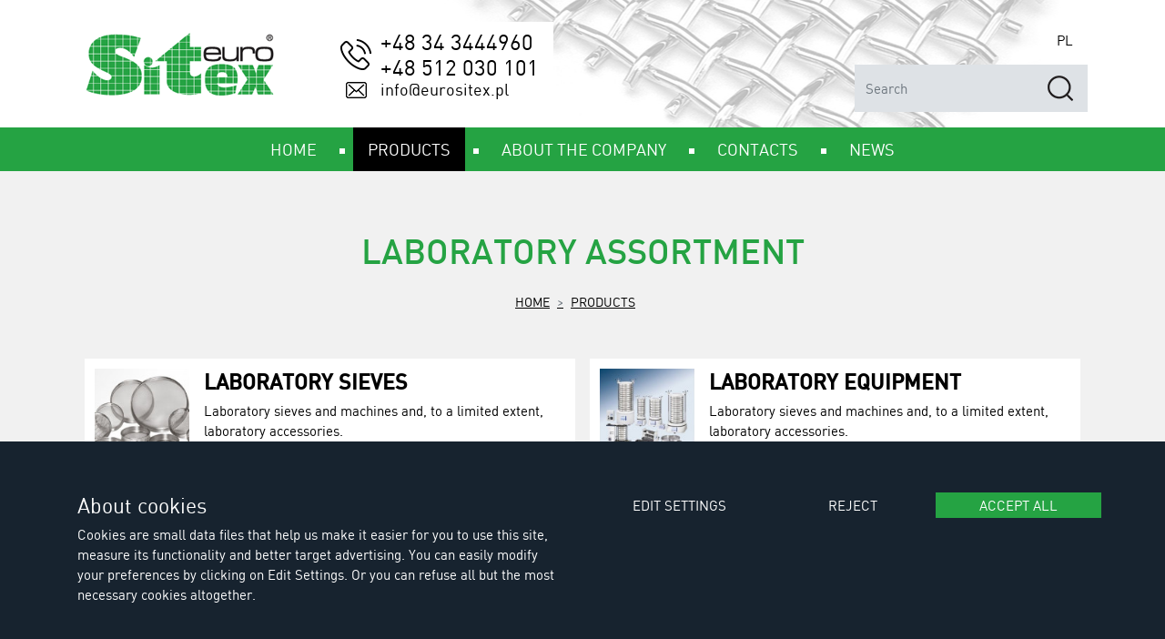

--- FILE ---
content_type: text/html; charset=utf-8
request_url: https://en.eurositex.pl/laboratory-assortment/
body_size: 4351
content:
<!doctype html>
<html lang="en" data-domain="eurositex.pl">
<head>
	<meta charset="utf-8">
	<meta name="viewport" content="width=device-width, initial-scale=1, shrink-to-fit=no">

	<link rel="shortcut icon" href="/favicon.ico" type="image/x-icon">

	<script id="gtm-src" data-n="a2a623ba9cd438e03c4f817288baaf66" nonce="a2a623ba9cd438e03c4f817288baaf66"
				>
// Define dataLayer and the gtag function.
window.dataLayer = window.dataLayer || [];
function gtag(){dataLayer.push(arguments);}

// Default ad_storage to 'denied'.
gtag('consent', 'default', {
'ad_storage': 'denied',
'analytics_storage': 'denied'
});

(function(w,d,s,l,i){w[l]=w[l]||[];w[l].push({'gtm.start':
new Date().getTime(),event:'gtm.js'});var f=d.getElementsByTagName(s)[0],
j=d.createElement(s),dl=l!='dataLayer'?'&l='+l:'';j.async=true;j.src=
'https://www.googletagmanager.com/gtm.js?id='+i+dl;f.parentNode.insertBefore(j,f);
})(window,document,'script','dataLayer','GTM-KPDVSDC');</script><noscript><iframe src="https://www.googletagmanager.com/ns.html?id=GTM-KPDVSDC"
height="0" width="0" style="display:none;visibility:hidden"></iframe></noscript>
<link rel="stylesheet" href="/core/css/pub/core.min.css?v=3.5.2">
	<link rel="stylesheet" href="/css/pub.css">
	<style nonce="0dd17f6044a914d511753fee169f1ee2">.cat-img-i-191 {background-image: url('/uploads/page/191/template/101/images/thumbs_2/00-siebe-verschied.jpg');}.cat-img-i-192 {background-image: url('/uploads/page/192/template/101/images/thumbs_2/00-pa-gruppe-001.jpg');}</style>

	<meta name="description" content="Laboratory sieves and equipment and laboratory accessories in a limited range.">
	<meta name="keywords" content="laboratory sieves, laboratory equipment, sample splitters, sample splitter">

	<title>Products >>  Laboratory Programme : Euro SITEX, s.r.o. - Leading Czech producer and seller of industrial screens, technical cloths and perforated materials.</title>
</head>
<body>

<div id="header">
	<div class="container py-0">
		<div class="d-flex justify-content-between header">
			<div class="align-self-center mr-2 mr-md-5">
				<a href="/">
					<img src="/img/engine/pub/logo.png" alt="Euro SITEX logo" class="img-fluid">
				</a>
			</div>
			<div class="d-none d-md-block bg-white py-2 px-3 align-self-center">
				<div class="d-flex flex-column">
					<span class="phone">+48 34 3444960<br>+48 512 030 101</span>
					<span class="email">info@eurositex.pl</span>
				</div>
			</div>
			<div class="align-items-start align-self-xl-center ml-md-auto">
				<div class="d-flex flex-column">
					<div class="text-right my-2">
						<span class="d-inline-block py-2 px-3 bg-white nowrap">
							<a href="https://www.eurositex.pl/">PL</a>
						</span>
					</div>
					<div class="d-none d-xl-block">
						<form method="get" action="/content/search/">
							<div class="input-group">
								<input
									type="text"
									name="q"
									class="form-control"
									
									placeholder="Search"
								>
								<div class="input-group-append">
									<div class="input-group-append">
										<button class="btn px-3" type="submit">
											<img
												src="/img/engine/pub/search.png"
												alt="Search"
											>
										</button>
									</div>
								</div>
							</div>
						</form>
					</div>
				</div>
			</div>
		</div>
	</div>
</div>

<nav class="navbar navbar-dark navbar-expand-lg bg-sitex-green">
	<div class="container py-0">
		<button
			class="navbar-toggler"
			type="button"
			data-toggle="collapse"
			data-target="#main-nav"
			aria-controls="main-nav"
			aria-expanded="false"
			aria-label="Toggle navigation"
		>
			<span class="navbar-toggler-icon"></span>
		</button>

		<div class="collapse navbar-collapse" id="main-nav">
			<ul class="navbar-nav ml-auto mr-auto">

				<li class="nav-item">
					<a class="nav-link" href="/home/">
						<span class="nav-inner">Home</span>
					</a>
				</li>
	
				<li class="nav-item active">
					<a class="nav-link dropdown-toggle" href="#" id="dropdown-103"
			data-toggle="dropdown"
			aria-haspopup="true"
			aria-expanded="false"
		>
						<span class="nav-inner">Products</span>
					</a>
			<div class="dropdown-menu" aria-labelledby="dropdown-103">
		<a class="dropdown-item" href="/perforated-sheets/">Perforated Sheets</a><a class="dropdown-item" href="/expanded-metal/">Expanded Metal</a><a class="dropdown-item" href="/conidur/">Conidur</a><a class="dropdown-item" href="/grids/">Grids</a><a class="dropdown-item" href="/conveyor-belts/">Conveyor Belts</a><a class="dropdown-item" href="/conveyor-rollers/">Conveyor Rollers</a><a class="dropdown-item" href="/wire-screen-fine-wire-up-to-1-4-mm/">Wire Screen - Fine</a><a class="dropdown-item" href="/wire-screen-coarse-wire-above-1-4-mm/">Wire Screen - Coarse</a><a class="dropdown-item" href="/slot-screens/">Slot Screens</a><a class="dropdown-item" href="/polyurethane-screens/">Polyurethane Screens</a><a class="dropdown-item" href="/rubber-screens/">Rubber Screens</a><a class="dropdown-item" href="/filters/">Filters</a><a class="dropdown-item" href="/filter-cloths/">Filter Cloths</a><a class="dropdown-item" href="/extruder-filters/">Extruder Filters</a><a class="dropdown-item" href="/laboratory-assortment/">Laboratory Assortment</a><a class="dropdown-item" href="/spot-welded-mesh/">Spot Welded Mesh</a><a class="dropdown-item" href="/screens-with-intermediate-crimp/">Screens with Intermediate Crimp</a><a class="dropdown-item" href="/fences/">Fences</a><a class="dropdown-item" href="/insect-screens/">Insect Screens</a><a class="dropdown-item" href="/farm-animal-screens/">Farm Animal Screens</a><a class="dropdown-item" href="/the-liwell-sorting-machine/">The LIWELL Sorting Machine</a><a class="dropdown-item" href="/air-spring-system/">Air spring system</a>
			</div>
		
				</li>
	
				<li class="nav-item dropdown">
					<a class="nav-link dropdown-toggle" href="#" id="dropdown-278"
			data-toggle="dropdown"
			aria-haspopup="true"
			aria-expanded="false"
		>
						<span class="nav-inner">About the Company</span>
					</a>
			<div class="dropdown-menu" aria-labelledby="dropdown-278">
		<a class="dropdown-item" href="/history-of-euro-sitex-s-r-o/">The History of Euro SITEX s.r.o.</a><a class="dropdown-item" href="/company-profile/">Company Profile</a><a class="dropdown-item" href="/off-duty-activities/">Off-duty Activities</a>
			</div>
		
				</li>
	
				<li class="nav-item dropdown">
					<a class="nav-link dropdown-toggle" href="#" id="dropdown-279"
			data-toggle="dropdown"
			aria-haspopup="true"
			aria-expanded="false"
		>
						<span class="nav-inner">Contacts</span>
					</a>
			<div class="dropdown-menu" aria-labelledby="dropdown-279">
		<a class="dropdown-item" href="/people-in-the-company/">People in the Company</a><a class="dropdown-item" href="/worldwide-representation/">Worldwide Representation</a><a class="dropdown-item" href="/general-information/">General Information</a>
			</div>
		
				</li>
	
				<li class="nav-item">
					<a class="nav-link" href="/news/">
						<span class="nav-inner">News</span>
					</a>
				</li>
	
			</ul>
		</div>
	</div>
</nav>

<div id="category" data-show-all="FALSE">
	<div class="container">
		<div class="row py-3">
			<div class="col text-center">
				<h1 class="text-sitex-green text-center">Laboratory Assortment</h1>

				<nav aria-label="breadcrumb">
					<ol class="breadcrumb justify-content-center">
						<li class="breadcrumb-item"><a href="/">Home</a></li>
	<li class="breadcrumb-item"><a href="/products/">Products</a></li>
					</ol>
				</nav>
	
			</div>
		</div>
		<div class="d-flex flex-wrap">
			
			<div class="category p-2"
				data-toggle="collapse"
				data-target="#collapse_category_191"
				aria-expanded="false"
				aria-controls="collapse_category_191"
				role="navigation"
			>
				<div class="category-wrapper media">
					<div class="category-img cat-img-i-191 mr-3"></div>
					<div class="category-text media-body">
						<h2 class="h4 font-weight-bolder"><a href="/laboratory-sieves/">Laboratory Sieves</a></h2>
						Laboratory sieves and machines and, to a limited extent, laboratory accessories.
						<div class="collapse" id="collapse_category_191">
	
						</div>
					</div>
				</div>
			</div>
	
			<div class="category p-2"
				data-toggle="collapse"
				data-target="#collapse_category_192"
				aria-expanded="false"
				aria-controls="collapse_category_192"
				role="navigation"
			>
				<div class="category-wrapper media">
					<div class="category-img cat-img-i-192 mr-3"></div>
					<div class="category-text media-body">
						<h2 class="h4 font-weight-bolder"><a href="/laboratory-equipment/">Laboratory Equipment</a></h2>
						Laboratory sieves and machines and, to a limited extent, laboratory accessories.
						<div class="collapse" id="collapse_category_192">
	
						</div>
					</div>
				</div>
			</div>
	
		</div>
	</div>
</div>

<div id="footer">
	<div class="container">
		<div class="row">
			<div class="d-none d-sm-block col-12 col-sm-6 col-md-6 col-lg-3 col-xl-2">
				
		<h2 class="h3 text-sitex-green mb-4">Menu</h2>
	<ul class="list-group"><li class="list-group-item"><a href="/home/">Home</a></li><li class="list-group-item"><a href="/products/">Products</a></li><li class="list-group-item"><a href="/news/">News</a></li></ul>
			</div>
			<div class="d-none d-xl-block col-12 col-md-4 col-lg-4 col-xl-4">
				
		<h2 class="h3 text-sitex-green mb-4">Products</h2>
	<div class="row">
				<div class="col">
					<ul class="list-group">
				<li class="list-group-item"><a href="/conidur/">Conidur</a></li><li class="list-group-item"><a href="/perforated-sheets/">Perforated Sheets</a></li><li class="list-group-item"><a href="/expanded-metal/">Expanded Metal</a></li><li class="list-group-item"><a href="/grids/">Grids</a></li><li class="list-group-item"><a href="/conveyor-belts/">Conveyor Belts</a></li><li class="list-group-item"><a href="/conveyor-rollers/">Conveyor Rollers</a></li><li class="list-group-item"><a href="/wire-screen-fine-wire-up-to-1-4-mm/">Wire Screen - Fine</a></li><li class="list-group-item"><a href="/wire-screen-coarse-wire-above-1-4-mm/">Wire Screen - Coarse</a></li><li class="list-group-item"><a href="/slot-screens/">Slot Screens</a></li><li class="list-group-item"><a href="/polyurethane-screens/">Polyurethane Screens</a></li><li class="list-group-item"><a href="/rubber-screens/">Rubber Screens</a></li>
					</ul>
				</div>
				
				<div class="col">
					<ul class="list-group">
				<li class="list-group-item"><a href="/filters/">Filters</a></li><li class="list-group-item"><a href="/filter-cloths/">Filter Cloths</a></li><li class="list-group-item"><a href="/extruder-filters/">Extruder Filters</a></li><li class="list-group-item"><a href="/laboratory-assortment/">Laboratory Assortment</a></li><li class="list-group-item"><a href="/spot-welded-mesh/">Spot Welded Mesh</a></li><li class="list-group-item"><a href="/screens-with-intermediate-crimp/">Screens with Intermediate Crimp</a></li><li class="list-group-item"><a href="/fences/">Fences</a></li><li class="list-group-item"><a href="/insect-screens/">Insect Screens</a></li><li class="list-group-item"><a href="/farm-animal-screens/">Farm Animal Screens</a></li><li class="list-group-item"><a href="/the-liwell-sorting-machine/">The LIWELL Sorting Machine</a></li><li class="list-group-item"><a href="/air-spring-system/">Air spring system</a></li>
					</ul>
				</div>
				</div>
			</div>
			<div class="col-12 col-sm-6 col-md-6 col-xl-3 col-xxxl-4">
<h2 class="h3 text-sitex-green mb-4">Kontakt</h2>

<p class="phone">tel.: +48 34 3444960<br>
tel.: +48 34 3444961</p>

<p>e-email: info@eurositex.pl</p>

<p><strong>Euro SITEX Polska Sp. z o.o.</strong><br><strong>ul. Wilsona 30/32 lok. F1B</strong><br><strong>42-200 Częstochowa</strong></p>

<p><strong>Polska</strong></p>

			</div>
		</div>
	</div>
</div>

<div id="credit">
	<div class="container py-4">
		<div class="row justify-content-md-center">
			<div class="col-12 col-md-6 col-lg-4">
				© Copyright 2026 Euro SITEX |
				<span id="cookie_show" class="mouse-pointer" data-container="cookie">Cookies</span>
			</div>
			<div class="col-12 col-md-6 col-lg-4 text-md-right">
				Design and Programing: <a href="https://www.reklalink.cz/" target="_blank">Reklalink s.r.o.</a>
			</div>
		</div>
	</div>
</div>

<div id="cookie">
	<div class="container">
		<div class="row">
			<div class="col">
				<span class="h4 d-block">About cookies</span>
				Cookies are small data files that help us make it easier for you to use this site, measure its functionality and better target advertising. You can easily modify your preferences by clicking on Edit Settings. Or you can refuse all but the most necessary cookies altogether.
			</div>
			<div class="d-flex flex-column flex-lg-row align-items-lg-start">
					
		<button
			type="button"
			id="cookie_settings"
			class="btn btn-outline-primary mb-2"
			 data-toggle="collapse"
					data-target="#cookie-collapse"
					aria-expanded="false"
					aria-controls="cookie-collapse" 
		>Edit settings</button>
	
		<button
			id="cookie_disable"
			class="btn btn-outline-primary mb-2 on_hide"
			 data-container=cookie
		>Reject</button>
	
		<button
			id="cookie_enable_all"
			class="btn btn-primary mb-2 on_hide"
			 data-container=cookie
		>Accept all</button>
	
			</div>
		</div>
		<div class="row justify-content-end">
			<div class="col-12 col-lg-6">
				<div class="collapse mt-3" id="cookie-collapse">
					
	<form id="cookie-consent" class="on_hide" data-container=cookie>
	
		<div class="cookie-entry">
			<div class="cookie-heading">
				<div
					class="cookie-label mouse-pointer"
					data-toggle="collapse"
					data-target="#collapse-1"
					role="button"
					aria-expanded="false"
					aria-controls="collapse-1">
						Essential (necessary)<i class="cookie-question-icon"></i>
					</div>
				<div class="cookie-switch">
					<div class="custom-control custom-switch">
						<input
							type="checkbox"
							name="c_cc-1"
							id="custom-switch-1"
							class="custom-control-input" checked disabled>
						<label class="custom-control-label" for="custom-switch-1"></label>
					</div>
				</div>
			</div>
			<div class="cookie-body collapse" id="collapse-1">
		
				<div class="cookie-description">
					<div class="table-responsive">
						<table class="table">
			
							<tr>
								<th>Name:</th>
								<td class="w-100">PHPSESSID</td>
							</tr>
					
							<tr>
								<th>Provider:</th>
								<td class="w-100">Euro SITEX</td>
							</tr>
					
							<tr>
								<th>Expiration:</th>
								<td class="w-100">For the duration of the session</td>
							</tr>
					
							<tr>
								<th>Description:</th>
								<td class="w-100">Maintains visitor session state across page requests. No personal data is stored in this cookie.</td>
							</tr>
					
						</table>
					</div>
				</div>
			
				<div class="cookie-description">
					<div class="table-responsive">
						<table class="table">
			
							<tr>
								<th>Name:</th>
								<td class="w-100">e_cc</td>
							</tr>
					
							<tr>
								<th>Provider:</th>
								<td class="w-100">Euro SITEX</td>
							</tr>
					
							<tr>
								<th>Expiration:</th>
								<td class="w-100">1 year</td>
							</tr>
					
							<tr>
								<th>Description:</th>
								<td class="w-100">Used to remember the user's consent to cookies</td>
							</tr>
					
						</table>
					</div>
				</div>
			
			</div>
		</div>
		
		<div class="cookie-entry">
			<div class="cookie-heading">
				<div
					class="cookie-label mouse-pointer"
					data-toggle="collapse"
					data-target="#collapse-3"
					role="button"
					aria-expanded="false"
					aria-controls="collapse-3">
						Analytics<i class="cookie-question-icon"></i>
					</div>
				<div class="cookie-switch">
					<div class="custom-control custom-switch">
						<input
							type="checkbox"
							name="c_cc-3"
							id="custom-switch-3"
							class="custom-control-input">
						<label class="custom-control-label" for="custom-switch-3"></label>
					</div>
				</div>
			</div>
			<div class="cookie-body collapse" id="collapse-3">
		
				<div class="cookie-description">
					<div class="table-responsive">
						<table class="table">
			
							<tr>
								<th>Name:</th>
								<td class="w-100">_ga</td>
							</tr>
					
							<tr>
								<th>Provider:</th>
								<td class="w-100">Google LLC</td>
							</tr>
					
							<tr>
								<th>Expiration:</th>
								<td class="w-100">2 years</td>
							</tr>
					
							<tr>
								<th>Description:</th>
								<td class="w-100">Assigned by Google Analytics to distinguish the visitor</td>
							</tr>
					
						</table>
					</div>
				</div>
			
				<div class="cookie-description">
					<div class="table-responsive">
						<table class="table">
			
							<tr>
								<th>Name:</th>
								<td class="w-100">_gid</td>
							</tr>
					
							<tr>
								<th>Provider:</th>
								<td class="w-100">Google LLC</td>
							</tr>
					
							<tr>
								<th>Expiration:</th>
								<td class="w-100">24 hours</td>
							</tr>
					
							<tr>
								<th>Description:</th>
								<td class="w-100">Assigned by Google Analytics to distinguish the visitor</td>
							</tr>
					
						</table>
					</div>
				</div>
			
				<div class="cookie-description">
					<div class="table-responsive">
						<table class="table">
			
							<tr>
								<th>Name:</th>
								<td class="w-100">_gat</td>
							</tr>
					
							<tr>
								<th>Provider:</th>
								<td class="w-100">Google LLC</td>
							</tr>
					
							<tr>
								<th>Expiration:</th>
								<td class="w-100">1 minute</td>
							</tr>
					
							<tr>
								<th>Description:</th>
								<td class="w-100">Assigned by Google Analytics to filter and reduce the number of requests</td>
							</tr>
					
						</table>
					</div>
				</div>
			
			</div>
		</div>
		
		<div class="cookie-save text-right">
			<button class="btn btn-primary">Save</button>
		</div>
	</form>
				</div>
			</div>
		</div>
	</div>
</div>


	<script src="/js/pub.js"></script>
<script src="/core/js/pub/core.min.js?v=3.5.2"></script>
</body>
</html>
